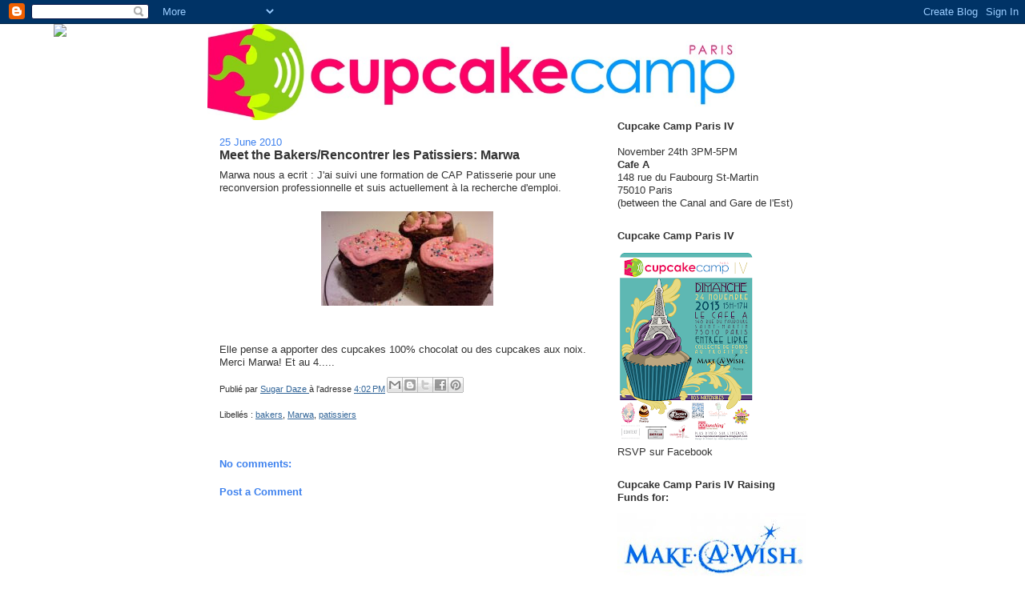

--- FILE ---
content_type: text/html; charset=UTF-8
request_url: http://cupcakecampparis.blogspot.com/2010/06/meet-bakersrencontrer-les-patissiers_9696.html
body_size: 12815
content:
<!DOCTYPE html>
<html dir='ltr'>
<head>
<link href='https://www.blogger.com/static/v1/widgets/2944754296-widget_css_bundle.css' rel='stylesheet' type='text/css'/>
<meta content='text/html; charset=UTF-8' http-equiv='Content-Type'/>
<meta content='blogger' name='generator'/>
<link href='http://cupcakecampparis.blogspot.com/favicon.ico' rel='icon' type='image/x-icon'/>
<link href='http://cupcakecampparis.blogspot.com/2010/06/meet-bakersrencontrer-les-patissiers_9696.html' rel='canonical'/>
<link rel="alternate" type="application/atom+xml" title="Cupcake Camp Paris - Atom" href="http://cupcakecampparis.blogspot.com/feeds/posts/default" />
<link rel="alternate" type="application/rss+xml" title="Cupcake Camp Paris - RSS" href="http://cupcakecampparis.blogspot.com/feeds/posts/default?alt=rss" />
<link rel="service.post" type="application/atom+xml" title="Cupcake Camp Paris - Atom" href="https://www.blogger.com/feeds/1678656169705911110/posts/default" />

<link rel="alternate" type="application/atom+xml" title="Cupcake Camp Paris - Atom" href="http://cupcakecampparis.blogspot.com/feeds/4416703548166027642/comments/default" />
<!--Can't find substitution for tag [blog.ieCssRetrofitLinks]-->
<link href='https://blogger.googleusercontent.com/img/b/R29vZ2xl/AVvXsEi02Ig2szDlwBqB_TFGPo_ujI3a_JsC9BaLa5fNWh33ijo-Z4LR6CE9mH7cpqXdrVvUuT8I414H0uaKIdAzmyOhL_0R6kyw2gStKH2hLBpGJYXWynW5OeS1NSYESgEF3zuiIeLIgdsVwsoI/s320/B5D8.jpg' rel='image_src'/>
<meta content='http://cupcakecampparis.blogspot.com/2010/06/meet-bakersrencontrer-les-patissiers_9696.html' property='og:url'/>
<meta content='Meet the Bakers/Rencontrer les Patissiers: Marwa' property='og:title'/>
<meta content='Marwa nous a ecrit : J&#39;ai suivi une formation de CAP Patisserie pour une reconversion professionnelle et suis actuellement à la recherche d&#39;...' property='og:description'/>
<meta content='https://blogger.googleusercontent.com/img/b/R29vZ2xl/AVvXsEi02Ig2szDlwBqB_TFGPo_ujI3a_JsC9BaLa5fNWh33ijo-Z4LR6CE9mH7cpqXdrVvUuT8I414H0uaKIdAzmyOhL_0R6kyw2gStKH2hLBpGJYXWynW5OeS1NSYESgEF3zuiIeLIgdsVwsoI/w1200-h630-p-k-no-nu/B5D8.jpg' property='og:image'/>
<title>Cupcake Camp Paris: Meet the Bakers/Rencontrer les Patissiers: Marwa</title>
<style id='page-skin-1' type='text/css'><!--
/*
-----------------------------------------------
Blogger Template Style
Name:     Washed Denim
Designer: Darren Delaye
URL:      www.DarrenDelaye.com
Date:     11 Jul 2006
-----------------------------------------------
*/
body {
background: #ffffff;
margin: 0;
padding: 0px;
font: x-small Verdana, Arial;
text-align: center;
color: #333333;
font-size/* */:/**/small;
font-size: /**/small;
}
a:link {
color: #336699;
}
a:visited {
color: #336699;
}
a img {
border-width: 0;
}
#outer-wrapper {
font: normal normal 100% Verdana, Arial, Sans-serif;;
}
/* Header
----------------------------------------------- */
#header-wrapper {
margin:0;
padding: 0;
background-color: #ffffff;
text-align: left;
}
#header {
width: 762px;
margin: 0 auto;
background-color: #ffffff;
color: #333333;
padding: 0;
font: normal normal 210% Verdana, Arial, Sans-serif;;
}
h1.title {
padding-top: 38px;
margin: 0 14px .1em;
line-height: 1.2em;
font-size: 100%;
}
h1.title a, h1.title a:visited {
color: #333333;
text-decoration: none;
}
#header .description {
display: block;
margin: 0 14px;
padding: 0 0 40px;
line-height: 1.4em;
font-size: 50%;
}
/* Content
----------------------------------------------- */
.clear {
clear: both;
}
#content-wrapper {
width: 760px;
margin: 0 auto;
padding: 0 0 15px;
text-align: left;
background-color: #ffffff;
border: 1px solid #ffffff;
border-top: 0;
}
#main-wrapper {
margin-left: 14px;
width: 468px;
float: left;
background-color: #ffffff;
display: inline;       /* fix for doubling margin in IE */
word-wrap: break-word; /* fix for long text breaking sidebar float in IE */
overflow: hidden;      /* fix for long non-text content breaking IE sidebar float */
}
#sidebar-wrapper {
margin-right: 14px;
width: 240px;
float: right;
background-color: #ffffff;
display: inline;       /* fix for doubling margin in IE */
word-wrap: break-word; /* fix for long text breaking sidebar float in IE */
overflow: hidden;      /* fix for long non-text content breaking IE sidebar float */
}
/* Headings
----------------------------------------------- */
h2, h3 {
margin: 0;
}
/* Posts
----------------------------------------------- */
.date-header {
margin: 1.5em 0 0;
font-weight: normal;
color: #3D81EE;
font-size: 100%;
}
.post {
margin: 0 0 1.5em;
padding-bottom: 1.5em;
}
.post-title {
margin: 0;
padding: 0;
font-size: 125%;
font-weight: bold;
line-height: 1.1em;
}
.post-title a, .post-title a:visited, .post-title strong {
text-decoration: none;
color: #333333;
font-weight: bold;
}
.post div {
margin: 0 0 .75em;
line-height: 1.3em;
}
.post-footer {
margin: -.25em 0 0;
color: #333333;
font-size: 87%;
}
.post-footer .span {
margin-right: .3em;
}
.post img, table.tr-caption-container {
padding: 4px;
border: 1px solid #ffffff;
}
.tr-caption-container img {
border: none;
padding: 0;
}
.post blockquote {
margin: 1em 20px;
}
.post blockquote p {
margin: .75em 0;
}
/* Comments
----------------------------------------------- */
#comments h4 {
margin: 1em 0;
color: #3D81EE;
}
#comments h4 strong {
font-size: 110%;
}
#comments-block {
margin: 1em 0 1.5em;
line-height: 1.3em;
}
#comments-block dt {
margin: .5em 0;
}
#comments-block dd {
margin: .25em 0 0;
}
#comments-block dd.comment-footer {
margin: -.25em 0 2em;
line-height: 1.4em;
font-size: 78%;
}
#comments-block dd p {
margin: 0 0 .75em;
}
.deleted-comment {
font-style:italic;
color:gray;
}
.feed-links {
clear: both;
line-height: 2.5em;
}
#blog-pager-newer-link {
float: left;
}
#blog-pager-older-link {
float: right;
}
#blog-pager {
text-align: center;
}
/* Sidebar Content
----------------------------------------------- */
.sidebar h2 {
margin: 1.6em 0 .5em;
padding: 4px 5px;
background-color: #ffffff;
font-size: 100%;
color: #333333;
}
.sidebar ul {
margin: 0;
padding: 0;
list-style: none;
}
.sidebar li {
margin: 0;
padding-top: 0;
padding-right: 0;
padding-bottom: .5em;
padding-left: 15px;
text-indent: -15px;
line-height: 1.5em;
}
.sidebar {
color: #333333;
line-height:1.3em;
}
.sidebar .widget {
margin-bottom: 1em;
}
.sidebar .widget-content {
margin: 0 5px;
}
/* Profile
----------------------------------------------- */
.profile-img {
float: left;
margin-top: 0;
margin-right: 5px;
margin-bottom: 5px;
margin-left: 0;
padding: 4px;
border: 1px solid #ffffff;
}
.profile-data {
margin:0;
text-transform:uppercase;
letter-spacing:.1em;
font-weight: bold;
line-height: 1.6em;
font-size: 78%;
}
.profile-datablock {
margin:.5em 0 .5em;
}
.profile-textblock {
margin: 0.5em 0;
line-height: 1.6em;
}
/* Footer
----------------------------------------------- */
#footer {
clear: both;
text-align: center;
color: #333333;
}
#footer .widget {
margin:.5em;
padding-top: 20px;
font-size: 85%;
line-height: 1.5em;
text-align: left;
}

--></style>
<link href='https://www.blogger.com/dyn-css/authorization.css?targetBlogID=1678656169705911110&amp;zx=1cb012a4-b7da-46b4-99e2-94c67148df1c' media='none' onload='if(media!=&#39;all&#39;)media=&#39;all&#39;' rel='stylesheet'/><noscript><link href='https://www.blogger.com/dyn-css/authorization.css?targetBlogID=1678656169705911110&amp;zx=1cb012a4-b7da-46b4-99e2-94c67148df1c' rel='stylesheet'/></noscript>
<meta name='google-adsense-platform-account' content='ca-host-pub-1556223355139109'/>
<meta name='google-adsense-platform-domain' content='blogspot.com'/>

</head>
<body>
<div class='navbar section' id='navbar'><div class='widget Navbar' data-version='1' id='Navbar1'><script type="text/javascript">
    function setAttributeOnload(object, attribute, val) {
      if(window.addEventListener) {
        window.addEventListener('load',
          function(){ object[attribute] = val; }, false);
      } else {
        window.attachEvent('onload', function(){ object[attribute] = val; });
      }
    }
  </script>
<div id="navbar-iframe-container"></div>
<script type="text/javascript" src="https://apis.google.com/js/platform.js"></script>
<script type="text/javascript">
      gapi.load("gapi.iframes:gapi.iframes.style.bubble", function() {
        if (gapi.iframes && gapi.iframes.getContext) {
          gapi.iframes.getContext().openChild({
              url: 'https://www.blogger.com/navbar/1678656169705911110?po\x3d4416703548166027642\x26origin\x3dhttp://cupcakecampparis.blogspot.com',
              where: document.getElementById("navbar-iframe-container"),
              id: "navbar-iframe"
          });
        }
      });
    </script><script type="text/javascript">
(function() {
var script = document.createElement('script');
script.type = 'text/javascript';
script.src = '//pagead2.googlesyndication.com/pagead/js/google_top_exp.js';
var head = document.getElementsByTagName('head')[0];
if (head) {
head.appendChild(script);
}})();
</script>
</div></div>
<div id='outer-wrapper'><div id='wrap2'>
<!-- skip links for text browsers -->
<span id='skiplinks' style='display:none;'>
<a href='#main'>skip to main </a> |
      <a href='#sidebar'>skip to sidebar</a>
</span>
<div id='header-wrapper'>
<div class='header section' id='header'><div class='widget Header' data-version='1' id='Header1'>
<div id='header-inner'>
<a href='http://cupcakecampparis.blogspot.com/' style='display: block'>
<img alt='Cupcake Camp Paris' height='120px; ' id='Header1_headerimg' src='https://blogger.googleusercontent.com/img/b/R29vZ2xl/AVvXsEgHe_FipbW9fehrZemDeUXzB3Wpyv7oQBILfFX0Dx-rflr2s1G8G1pLnNpe0ztEZkPC4RPn9PEGOt0AM_APKMh7E4ip5wV6EdEcRb8bsC92bpsdRswatyiCCqDO4dpooDppVFdnhsVXmwoG/s1600-r/cupcakecampPARIS_PINK1024x186.jpg' style='display: block' width='660px; '/>
</a>
</div>
</div></div>
</div>
<div id='content-wrapper'>
<div id='crosscol-wrapper' style='text-align:center'>
<div class='crosscol no-items section' id='crosscol'></div>
</div>
<div id='main-wrapper'>
<div class='main section' id='main'><div class='widget Blog' data-version='1' id='Blog1'>
<div class='blog-posts hfeed'>

          <div class="date-outer">
        
<h2 class='date-header'><span>25 June 2010</span></h2>

          <div class="date-posts">
        
<div class='post-outer'>
<div class='post hentry uncustomized-post-template' itemprop='blogPost' itemscope='itemscope' itemtype='http://schema.org/BlogPosting'>
<meta content='https://blogger.googleusercontent.com/img/b/R29vZ2xl/AVvXsEi02Ig2szDlwBqB_TFGPo_ujI3a_JsC9BaLa5fNWh33ijo-Z4LR6CE9mH7cpqXdrVvUuT8I414H0uaKIdAzmyOhL_0R6kyw2gStKH2hLBpGJYXWynW5OeS1NSYESgEF3zuiIeLIgdsVwsoI/s320/B5D8.jpg' itemprop='image_url'/>
<meta content='1678656169705911110' itemprop='blogId'/>
<meta content='4416703548166027642' itemprop='postId'/>
<a name='4416703548166027642'></a>
<h3 class='post-title entry-title' itemprop='name'>
Meet the Bakers/Rencontrer les Patissiers: Marwa
</h3>
<div class='post-header'>
<div class='post-header-line-1'></div>
</div>
<div class='post-body entry-content' id='post-body-4416703548166027642' itemprop='description articleBody'>
Marwa nous a ecrit : J'ai suivi une formation de CAP Patisserie pour une reconversion professionnelle et suis actuellement à la recherche d'emploi.<br /><br /><a href="https://blogger.googleusercontent.com/img/b/R29vZ2xl/AVvXsEi02Ig2szDlwBqB_TFGPo_ujI3a_JsC9BaLa5fNWh33ijo-Z4LR6CE9mH7cpqXdrVvUuT8I414H0uaKIdAzmyOhL_0R6kyw2gStKH2hLBpGJYXWynW5OeS1NSYESgEF3zuiIeLIgdsVwsoI/s1600/B5D8.jpg" onblur="try {parent.deselectBloggerImageGracefully();} catch(e) {}"><img alt="" border="0" id="BLOGGER_PHOTO_ID_5486711827840272882" src="https://blogger.googleusercontent.com/img/b/R29vZ2xl/AVvXsEi02Ig2szDlwBqB_TFGPo_ujI3a_JsC9BaLa5fNWh33ijo-Z4LR6CE9mH7cpqXdrVvUuT8I414H0uaKIdAzmyOhL_0R6kyw2gStKH2hLBpGJYXWynW5OeS1NSYESgEF3zuiIeLIgdsVwsoI/s320/B5D8.jpg" style="display:block; margin:0px auto 10px; text-align:center;cursor:pointer; cursor:hand;width: 215px; height: 118px;" /></a><br /><br />Elle pense a apporter des cupcakes 100% chocolat ou des cupcakes aux noix.  Merci Marwa!  Et au 4.....
<div style='clear: both;'></div>
</div>
<div class='post-footer'>
<div class='post-footer-line post-footer-line-1'>
<span class='post-author vcard'>
Publié par
<span class='fn' itemprop='author' itemscope='itemscope' itemtype='http://schema.org/Person'>
<meta content='https://www.blogger.com/profile/13208932511688616864' itemprop='url'/>
<a class='g-profile' href='https://www.blogger.com/profile/13208932511688616864' rel='author' title='author profile'>
<span itemprop='name'>Sugar Daze</span>
</a>
</span>
</span>
<span class='post-timestamp'>
à l'adresse
<meta content='http://cupcakecampparis.blogspot.com/2010/06/meet-bakersrencontrer-les-patissiers_9696.html' itemprop='url'/>
<a class='timestamp-link' href='http://cupcakecampparis.blogspot.com/2010/06/meet-bakersrencontrer-les-patissiers_9696.html' rel='bookmark' title='permanent link'><abbr class='published' itemprop='datePublished' title='2010-06-25T16:02:00+02:00'>4:02&#8239;PM</abbr></a>
</span>
<span class='post-comment-link'>
</span>
<span class='post-icons'>
<span class='item-control blog-admin pid-775468745'>
<a href='https://www.blogger.com/post-edit.g?blogID=1678656169705911110&postID=4416703548166027642&from=pencil' title='Edit Post'>
<img alt='' class='icon-action' height='18' src='https://resources.blogblog.com/img/icon18_edit_allbkg.gif' width='18'/>
</a>
</span>
</span>
<div class='post-share-buttons goog-inline-block'>
<a class='goog-inline-block share-button sb-email' href='https://www.blogger.com/share-post.g?blogID=1678656169705911110&postID=4416703548166027642&target=email' target='_blank' title='Email This'><span class='share-button-link-text'>Email This</span></a><a class='goog-inline-block share-button sb-blog' href='https://www.blogger.com/share-post.g?blogID=1678656169705911110&postID=4416703548166027642&target=blog' onclick='window.open(this.href, "_blank", "height=270,width=475"); return false;' target='_blank' title='BlogThis!'><span class='share-button-link-text'>BlogThis!</span></a><a class='goog-inline-block share-button sb-twitter' href='https://www.blogger.com/share-post.g?blogID=1678656169705911110&postID=4416703548166027642&target=twitter' target='_blank' title='Share to X'><span class='share-button-link-text'>Share to X</span></a><a class='goog-inline-block share-button sb-facebook' href='https://www.blogger.com/share-post.g?blogID=1678656169705911110&postID=4416703548166027642&target=facebook' onclick='window.open(this.href, "_blank", "height=430,width=640"); return false;' target='_blank' title='Share to Facebook'><span class='share-button-link-text'>Share to Facebook</span></a><a class='goog-inline-block share-button sb-pinterest' href='https://www.blogger.com/share-post.g?blogID=1678656169705911110&postID=4416703548166027642&target=pinterest' target='_blank' title='Share to Pinterest'><span class='share-button-link-text'>Share to Pinterest</span></a>
</div>
</div>
<div class='post-footer-line post-footer-line-2'>
<span class='post-labels'>
Libellés :
<a href='http://cupcakecampparis.blogspot.com/search/label/bakers' rel='tag'>bakers</a>,
<a href='http://cupcakecampparis.blogspot.com/search/label/Marwa' rel='tag'>Marwa</a>,
<a href='http://cupcakecampparis.blogspot.com/search/label/patissiers' rel='tag'>patissiers</a>
</span>
</div>
<div class='post-footer-line post-footer-line-3'>
<span class='post-location'>
</span>
</div>
</div>
</div>
<div class='comments' id='comments'>
<a name='comments'></a>
<h4>No comments:</h4>
<div id='Blog1_comments-block-wrapper'>
<dl class='avatar-comment-indent' id='comments-block'>
</dl>
</div>
<p class='comment-footer'>
<div class='comment-form'>
<a name='comment-form'></a>
<h4 id='comment-post-message'>Post a Comment</h4>
<p>
</p>
<a href='https://www.blogger.com/comment/frame/1678656169705911110?po=4416703548166027642&hl=en&saa=85391&origin=http://cupcakecampparis.blogspot.com' id='comment-editor-src'></a>
<iframe allowtransparency='true' class='blogger-iframe-colorize blogger-comment-from-post' frameborder='0' height='410px' id='comment-editor' name='comment-editor' src='' width='100%'></iframe>
<script src='https://www.blogger.com/static/v1/jsbin/2830521187-comment_from_post_iframe.js' type='text/javascript'></script>
<script type='text/javascript'>
      BLOG_CMT_createIframe('https://www.blogger.com/rpc_relay.html');
    </script>
</div>
</p>
</div>
</div>

        </div></div>
      
</div>
<div class='blog-pager' id='blog-pager'>
<span id='blog-pager-newer-link'>
<a class='blog-pager-newer-link' href='http://cupcakecampparis.blogspot.com/2010/06/meet-bakersrencontrer-les-patissiers_9348.html' id='Blog1_blog-pager-newer-link' title='Newer Post'>Newer Post</a>
</span>
<span id='blog-pager-older-link'>
<a class='blog-pager-older-link' href='http://cupcakecampparis.blogspot.com/2010/06/meet-bakersrencontrer-les-patissiers_254.html' id='Blog1_blog-pager-older-link' title='Older Post'>Older Post</a>
</span>
<a class='home-link' href='http://cupcakecampparis.blogspot.com/'>Home</a>
</div>
<div class='clear'></div>
<div class='post-feeds'>
<div class='feed-links'>
Subscribe to:
<a class='feed-link' href='http://cupcakecampparis.blogspot.com/feeds/4416703548166027642/comments/default' target='_blank' type='application/atom+xml'>Post Comments (Atom)</a>
</div>
</div>
</div></div>
</div>
<div id='sidebar-wrapper'>
<div class='sidebar section' id='sidebar'><div class='widget Text' data-version='1' id='Text4'>
<div class='widget-content'>
<span style="font-weight: bold;">Cupcake Camp Paris IV</span><div style="font-weight: normal;"><span style="font-weight: bold;"><br /></span><div>November 24th 3PM-5PM</div></div><div><b>Cafe A</b></div><div style="font-weight: normal;">148 rue du Faubourg St-Martin</div><div style="font-weight: normal;">75010 Paris</div><div style="font-weight: normal;">(between the Canal and Gare de l'Est)</div>
</div>
<div class='clear'></div>
</div><div class='widget Image' data-version='1' id='Image4'>
<h2>Cupcake Camp Paris IV</h2>
<div class='widget-content'>
<a href='https://www.facebook.com/events/440565569396992/'>
<img alt='Cupcake Camp Paris IV' height='240' id='Image4_img' src='https://blogger.googleusercontent.com/img/b/R29vZ2xl/AVvXsEgPw47_ggngrfoiq80T2Wl5tSnDfllFna3uD05qqwYCiNy9t8NEGZMgQfYnU9zzlo4lwjFDkeyTRcYxftnptUqES1A5LvtsvSHY1n0RvMJfhRU8rxa8YStIJUDSxlXBXhNDl_GFFuwZgBk8/s240/CC4_300.png' width='171'/>
</a>
<br/>
<span class='caption'>RSVP sur Facebook</span>
</div>
<div class='clear'></div>
</div><div class='widget Image' data-version='1' id='Image3'>
<h2>Cupcake Camp Paris IV Raising Funds for:</h2>
<div class='widget-content'>
<a href='http://www.makeawishfrance.org/'>
<img alt='Cupcake Camp Paris IV Raising Funds for:' height='108' id='Image3_img' src='https://blogger.googleusercontent.com/img/b/R29vZ2xl/AVvXsEjyKUawm2RqYFvHVGGyxzW0dQsHpn7q82MLqkCmkIp_SP7zn4w_GgB1-EeMPl0S7Rm6-mRXPfpdnnzadeBumUc38mT7wrCGPEAirvWj19bQkJ_2iAMtgJst9L3cJi105pJkMtVz_5hmGe_o/s240/arton760-20e71.jpg' width='240'/>
</a>
<br/>
</div>
<div class='clear'></div>
</div><div class='widget Text' data-version='1' id='Text1'>
<h2 class='title'>What is Cupcake Camp?</h2>
<div class='widget-content'>
<span class="Apple-style-span"   style=" color: rgb(68, 68, 68);  line-height: 19px; font-family:'Segoe UI', 'Lucida Grande', Arial;font-size:13px;">Cupcake Camp is an ad-hoc gathering born from the desire for people to share and eat cupcakes in an open environment.</span><div><span class="Apple-style-span"   style=" color: rgb(68, 68, 68);  line-height: 19px; font-family:'Segoe UI', 'Lucida Grande', Arial;font-size:13px;"><br /></span></div><div><span class="Apple-style-span"   style=" color: rgb(68, 68, 68);  line-height: 19px; font-family:'Segoe UI', 'Lucida Grande', Arial;font-size:13px;"><i>Le principe de Cupcake Camp est de rassmbler des gens partageant une meme passion pour les cupcakes dans un environnement convivial et festif.</i></span></div>
</div>
<div class='clear'></div>
</div><div class='widget Text' data-version='1' id='Text3'>
<div class='widget-content'>
<b>Infos: cupcakecampparis@yahoo.com</b>
</div>
<div class='clear'></div>
</div><div class='widget PageList' data-version='1' id='PageList1'>
<h2>Pages</h2>
<div class='widget-content'>
<ul>
<li>
<a href='http://cupcakecampparis.blogspot.com/'>Home</a>
</li>
<li>
<a href='http://cupcakecampparis.blogspot.com/p/sponsorspartenaires.html'>Sponsors/Partenaires</a>
</li>
<li>
<a href='http://cupcakecampparis.blogspot.com/p/faqs.html'>FAQs</a>
</li>
<li>
<a href='http://cupcakecampparis.blogspot.com/p/presspresse.html'>Press/Presse</a>
</li>
<li>
<a href='http://cupcakecampparis.blogspot.com/p/baker-registrationformulaire-de.html'>Baker Registration/Enregistrement de Patissiers</a>
</li>
</ul>
<div class='clear'></div>
</div>
</div><div class='widget Image' data-version='1' id='Image12'>
<h2>Cafe A</h2>
<div class='widget-content'>
<a href='https://www.facebook.com/cafea10'>
<img alt='Cafe A' height='240' id='Image12_img' src='https://blogger.googleusercontent.com/img/b/R29vZ2xl/AVvXsEhf3Jk_xVQlGUAEKoMMa4Eepk0mwoXYQt6Y_e1ZjwmLT4YdtK-Fd-EbbbNOpUnMwUCRQz3PNp5KGb73Cly1VPRyAOTUe5Fks0Z-akTy42LPA_GlGBLwrhTjrIfZH03SHP9HrcXr3zl93BiB/s240/cafe.png' width='240'/>
</a>
<br/>
</div>
<div class='clear'></div>
</div><div class='widget Image' data-version='1' id='Image8'>
<h2>Aokily</h2>
<div class='widget-content'>
<a href='http://www.aokilycakescupcakes.com/'>
<img alt='Aokily' height='240' id='Image8_img' src='https://blogger.googleusercontent.com/img/b/R29vZ2xl/AVvXsEgHhpJMbs1OWhjXAAu-jVVvcIBr-7TP7uockwdCHXzwxY90tv3S7hrU8zv1n06BYK1uOZUrjhA-mpKtw7c3OWFktTW6Kw8BbSlq4T_SlS52OI6845BiA5scXCL3z0p45Tj0AjmoxoDX9bO0/s240/aokily.logo.jpg' width='166'/>
</a>
<br/>
</div>
<div class='clear'></div>
</div><div class='widget Image' data-version='1' id='Image2'>
<h2>Bertie's</h2>
<div class='widget-content'>
<a href='http://www.bertiescupcakery.com/'>
<img alt='Bertie&#39;s' height='95' id='Image2_img' src='https://blogger.googleusercontent.com/img/b/R29vZ2xl/AVvXsEiYQQOJEqLa6ZQrvQg8dnpUcSbHRRJxONp3rPIZlrrlTCGvmifqjDHPC4Qi85IRWSIq9F3cICR84ikbnmH6HlWh-UAX46UCoUSf_mixm6JFWS8opD-ByuKA-oXuLriIeTB2usI-CXuWxii_/s240/berties.cupcakery.logo.png' width='160'/>
</a>
<br/>
</div>
<div class='clear'></div>
</div><div class='widget Image' data-version='1' id='Image10'>
<h2>COlunching</h2>
<div class='widget-content'>
<a href='http://www.colunching.fr/'>
<img alt='COlunching' height='47' id='Image10_img' src='https://blogger.googleusercontent.com/img/b/R29vZ2xl/AVvXsEgBRWklfULDtnQgiLLhRLKOcOhBsRLuwuyLq8NnS1DAuUapcDcf4ZWC213EqBSrh1ekf9nY3yjNQBrbrF1YWGVyy3cM4f6HD79neE5ESD7CrGTF6Dr68MVoVEv2P_mdzHLlTABzhlHast1M/s240/Colunching.logo.jpg' width='160'/>
</a>
<br/>
</div>
<div class='clear'></div>
</div><div class='widget Image' data-version='1' id='Image9'>
<h2>Context Travel</h2>
<div class='widget-content'>
<a href='http://www.contexttravel.com/city/paris'>
<img alt='Context Travel' height='105' id='Image9_img' src='https://blogger.googleusercontent.com/img/b/R29vZ2xl/AVvXsEgTgAILUZ9pZOIF_1TXVJ6-fElcvP645pUtj4XudKKqWiY7HQMPSIB_aL4FKDR9a-8huNThN2Ymj8BYhW1k7__i4F9AM9lKmrn5aXCAVlDZXZSn_rsb0sMQUCWfIcHCIovPA2RDdHc58Kgi/s240/context.jpg' width='200'/>
</a>
<br/>
</div>
<div class='clear'></div>
</div><div class='widget Image' data-version='1' id='Image11'>
<h2>FUSAC</h2>
<div class='widget-content'>
<a href='http://www.fusac.fr/'>
<img alt='FUSAC' height='58' id='Image11_img' src='https://blogger.googleusercontent.com/img/b/R29vZ2xl/AVvXsEhXBqoQje1shVOtVrDgIv-FAsvqoSmN8SAoluXIN8f3x1lQJVPt2glFCoEmwcENwyCDNEomXHhrN7Kbuc7a2YXOaTyozjUXIXgHwP11C-Nv3_xvzPrxO1ohfAgm7Q5KOheDzos0q5We598n/s240/fusac.logo.jpg' width='240'/>
</a>
<br/>
</div>
<div class='clear'></div>
</div><div class='widget Image' data-version='1' id='Image7'>
<h2>My American Market</h2>
<div class='widget-content'>
<a href='http://www.google.com/aclk?sa=l&ai=C9CQVMgtTUp6lDqaX0wWH8YCwD-iOoqICwJvO8FalspDEUAgAEAFQ2NaojgRg-_n8gogKoAGQv4fvA8gBAakCfRDmU9fDtj6qBCdP0Nn6kO50OvH2tpdKT6PpNBWar7INXEkmpQTavnLnIraWFonMj8KAB9jA-BCQBwI&sig=AOD64_2gM6QsCX1v9hCk1Yto1YgQLW9HEA&rct=j&q=my+american+market&ved=0CC8Q0Qw&adurl=http://www.myamericanmarket.com/fr'>
<img alt='My American Market' height='146' id='Image7_img' src='https://blogger.googleusercontent.com/img/b/R29vZ2xl/AVvXsEgAm16BnAOlJCBw073uP7VauKrV42C-WXrsR9hikqCBQeVWIXp-GpF2jEMukwiKk78MdRVVyZOejZ1XkOYQbq8eJGAZOnznU6-mDKxXzPx8PhB-9VcYebFmHs4lV1f0jLVSGR23Zcax67Ew/s240/my.american.market.logo.2.png' width='240'/>
</a>
<br/>
</div>
<div class='clear'></div>
</div><div class='widget Image' data-version='1' id='Image6'>
<h2>Paris Pastry</h2>
<div class='widget-content'>
<a href='http://www.davidlebovitz.com/2011/11/paris-pastry-app/'>
<img alt='Paris Pastry' height='84' id='Image6_img' src='https://blogger.googleusercontent.com/img/b/R29vZ2xl/AVvXsEjEh_VjLzQ8qUTjVNmg-lP7ws6MOXk4wytHcqFyki6Mt2XXIzwD5RH8375fUa2D9dmwCbG77aDajjl8vRw542sxCpo_Qe-9SF11C2mLR0HPc9Qv5zcj5xC96MQ0iGq1N_uT94-G4I4-dW7t/s240/Paris-Pastry-Logo.jpg' width='160'/>
</a>
<br/>
</div>
<div class='clear'></div>
</div><div class='widget Image' data-version='1' id='Image1'>
<h2>Sweetly Cakes</h2>
<div class='widget-content'>
<a href='http://www.sweetlycakes.com/prestashop/fr/'>
<img alt='Sweetly Cakes' height='135' id='Image1_img' src='https://blogger.googleusercontent.com/img/b/R29vZ2xl/AVvXsEhNnVNhUTpUKpkDrG_UeM7KTFW2M6AVwmMCWZD926s9yKGnGQps9YSWH8WU3zYRXJcGQ4aJi7P39Cw1fsvFevhKe683Geb64tRLF55E8wzMZcDAIUlncAUprf6edTMeA72xFZhs8_LZfx0Y/s1600/sweetly.cakes.logo.jpg' width='160'/>
</a>
<br/>
</div>
<div class='clear'></div>
</div><div class='widget Image' data-version='1' id='Image5'>
<h2>Sugar Daze</h2>
<div class='widget-content'>
<a href='http://www.sugardazecupcakes.com/fr/index.php'>
<img alt='Sugar Daze' height='160' id='Image5_img' src='https://blogger.googleusercontent.com/img/b/R29vZ2xl/AVvXsEgTiIt4T3OybX5DO3BoikXhwJtgSaHP4au-6AMnp2km9WuH3VgQtpUvtKrvKsNe9wWiHwWqS9EekF6jOQBgLZkNAGowII9mB5I1DIXHOXPegYYUH_9XBx0qBUqUrCVZCfgWhcwAJLjhYV6x/s240/FINAL+LOGO+COMPRESSED+WEB.jpg' width='160'/>
</a>
<br/>
</div>
<div class='clear'></div>
</div><div class='widget BlogArchive' data-version='1' id='BlogArchive1'>
<h2>Blog Archive</h2>
<div class='widget-content'>
<div id='ArchiveList'>
<div id='BlogArchive1_ArchiveList'>
<ul class='hierarchy'>
<li class='archivedate collapsed'>
<a class='toggle' href='javascript:void(0)'>
<span class='zippy'>

        &#9658;&#160;
      
</span>
</a>
<a class='post-count-link' href='http://cupcakecampparis.blogspot.com/2013/'>
2013
</a>
<span class='post-count' dir='ltr'>(9)</span>
<ul class='hierarchy'>
<li class='archivedate collapsed'>
<a class='toggle' href='javascript:void(0)'>
<span class='zippy'>

        &#9658;&#160;
      
</span>
</a>
<a class='post-count-link' href='http://cupcakecampparis.blogspot.com/2013/12/'>
December
</a>
<span class='post-count' dir='ltr'>(1)</span>
</li>
</ul>
<ul class='hierarchy'>
<li class='archivedate collapsed'>
<a class='toggle' href='javascript:void(0)'>
<span class='zippy'>

        &#9658;&#160;
      
</span>
</a>
<a class='post-count-link' href='http://cupcakecampparis.blogspot.com/2013/11/'>
November
</a>
<span class='post-count' dir='ltr'>(2)</span>
</li>
</ul>
<ul class='hierarchy'>
<li class='archivedate collapsed'>
<a class='toggle' href='javascript:void(0)'>
<span class='zippy'>

        &#9658;&#160;
      
</span>
</a>
<a class='post-count-link' href='http://cupcakecampparis.blogspot.com/2013/10/'>
October
</a>
<span class='post-count' dir='ltr'>(4)</span>
</li>
</ul>
<ul class='hierarchy'>
<li class='archivedate collapsed'>
<a class='toggle' href='javascript:void(0)'>
<span class='zippy'>

        &#9658;&#160;
      
</span>
</a>
<a class='post-count-link' href='http://cupcakecampparis.blogspot.com/2013/08/'>
August
</a>
<span class='post-count' dir='ltr'>(1)</span>
</li>
</ul>
<ul class='hierarchy'>
<li class='archivedate collapsed'>
<a class='toggle' href='javascript:void(0)'>
<span class='zippy'>

        &#9658;&#160;
      
</span>
</a>
<a class='post-count-link' href='http://cupcakecampparis.blogspot.com/2013/07/'>
July
</a>
<span class='post-count' dir='ltr'>(1)</span>
</li>
</ul>
</li>
</ul>
<ul class='hierarchy'>
<li class='archivedate collapsed'>
<a class='toggle' href='javascript:void(0)'>
<span class='zippy'>

        &#9658;&#160;
      
</span>
</a>
<a class='post-count-link' href='http://cupcakecampparis.blogspot.com/2012/'>
2012
</a>
<span class='post-count' dir='ltr'>(12)</span>
<ul class='hierarchy'>
<li class='archivedate collapsed'>
<a class='toggle' href='javascript:void(0)'>
<span class='zippy'>

        &#9658;&#160;
      
</span>
</a>
<a class='post-count-link' href='http://cupcakecampparis.blogspot.com/2012/10/'>
October
</a>
<span class='post-count' dir='ltr'>(4)</span>
</li>
</ul>
<ul class='hierarchy'>
<li class='archivedate collapsed'>
<a class='toggle' href='javascript:void(0)'>
<span class='zippy'>

        &#9658;&#160;
      
</span>
</a>
<a class='post-count-link' href='http://cupcakecampparis.blogspot.com/2012/09/'>
September
</a>
<span class='post-count' dir='ltr'>(6)</span>
</li>
</ul>
<ul class='hierarchy'>
<li class='archivedate collapsed'>
<a class='toggle' href='javascript:void(0)'>
<span class='zippy'>

        &#9658;&#160;
      
</span>
</a>
<a class='post-count-link' href='http://cupcakecampparis.blogspot.com/2012/08/'>
August
</a>
<span class='post-count' dir='ltr'>(2)</span>
</li>
</ul>
</li>
</ul>
<ul class='hierarchy'>
<li class='archivedate collapsed'>
<a class='toggle' href='javascript:void(0)'>
<span class='zippy'>

        &#9658;&#160;
      
</span>
</a>
<a class='post-count-link' href='http://cupcakecampparis.blogspot.com/2011/'>
2011
</a>
<span class='post-count' dir='ltr'>(13)</span>
<ul class='hierarchy'>
<li class='archivedate collapsed'>
<a class='toggle' href='javascript:void(0)'>
<span class='zippy'>

        &#9658;&#160;
      
</span>
</a>
<a class='post-count-link' href='http://cupcakecampparis.blogspot.com/2011/10/'>
October
</a>
<span class='post-count' dir='ltr'>(3)</span>
</li>
</ul>
<ul class='hierarchy'>
<li class='archivedate collapsed'>
<a class='toggle' href='javascript:void(0)'>
<span class='zippy'>

        &#9658;&#160;
      
</span>
</a>
<a class='post-count-link' href='http://cupcakecampparis.blogspot.com/2011/09/'>
September
</a>
<span class='post-count' dir='ltr'>(4)</span>
</li>
</ul>
<ul class='hierarchy'>
<li class='archivedate collapsed'>
<a class='toggle' href='javascript:void(0)'>
<span class='zippy'>

        &#9658;&#160;
      
</span>
</a>
<a class='post-count-link' href='http://cupcakecampparis.blogspot.com/2011/08/'>
August
</a>
<span class='post-count' dir='ltr'>(1)</span>
</li>
</ul>
<ul class='hierarchy'>
<li class='archivedate collapsed'>
<a class='toggle' href='javascript:void(0)'>
<span class='zippy'>

        &#9658;&#160;
      
</span>
</a>
<a class='post-count-link' href='http://cupcakecampparis.blogspot.com/2011/07/'>
July
</a>
<span class='post-count' dir='ltr'>(3)</span>
</li>
</ul>
<ul class='hierarchy'>
<li class='archivedate collapsed'>
<a class='toggle' href='javascript:void(0)'>
<span class='zippy'>

        &#9658;&#160;
      
</span>
</a>
<a class='post-count-link' href='http://cupcakecampparis.blogspot.com/2011/05/'>
May
</a>
<span class='post-count' dir='ltr'>(1)</span>
</li>
</ul>
<ul class='hierarchy'>
<li class='archivedate collapsed'>
<a class='toggle' href='javascript:void(0)'>
<span class='zippy'>

        &#9658;&#160;
      
</span>
</a>
<a class='post-count-link' href='http://cupcakecampparis.blogspot.com/2011/03/'>
March
</a>
<span class='post-count' dir='ltr'>(1)</span>
</li>
</ul>
</li>
</ul>
<ul class='hierarchy'>
<li class='archivedate expanded'>
<a class='toggle' href='javascript:void(0)'>
<span class='zippy toggle-open'>

        &#9660;&#160;
      
</span>
</a>
<a class='post-count-link' href='http://cupcakecampparis.blogspot.com/2010/'>
2010
</a>
<span class='post-count' dir='ltr'>(57)</span>
<ul class='hierarchy'>
<li class='archivedate collapsed'>
<a class='toggle' href='javascript:void(0)'>
<span class='zippy'>

        &#9658;&#160;
      
</span>
</a>
<a class='post-count-link' href='http://cupcakecampparis.blogspot.com/2010/09/'>
September
</a>
<span class='post-count' dir='ltr'>(1)</span>
</li>
</ul>
<ul class='hierarchy'>
<li class='archivedate collapsed'>
<a class='toggle' href='javascript:void(0)'>
<span class='zippy'>

        &#9658;&#160;
      
</span>
</a>
<a class='post-count-link' href='http://cupcakecampparis.blogspot.com/2010/07/'>
July
</a>
<span class='post-count' dir='ltr'>(6)</span>
</li>
</ul>
<ul class='hierarchy'>
<li class='archivedate expanded'>
<a class='toggle' href='javascript:void(0)'>
<span class='zippy toggle-open'>

        &#9660;&#160;
      
</span>
</a>
<a class='post-count-link' href='http://cupcakecampparis.blogspot.com/2010/06/'>
June
</a>
<span class='post-count' dir='ltr'>(38)</span>
<ul class='posts'>
<li><a href='http://cupcakecampparis.blogspot.com/2010/06/meet-bakersrencontrer-les-patissiers_30.html'>Meet the Bakers/Rencontrer les Patissiers: Mary</a></li>
<li><a href='http://cupcakecampparis.blogspot.com/2010/06/meet-bakersrencontrer-les-patissiers_6942.html'>Meet the Bakers/Rencontrer les Patissiers: Cali Girl</a></li>
<li><a href='http://cupcakecampparis.blogspot.com/2010/06/our-sponsorsnos-partenaires-parisian.html'>Our Sponsors/Nos Partenaires: parisian events</a></li>
<li><a href='http://cupcakecampparis.blogspot.com/2010/06/hungry-for-cupcakesenvie-de-cupcakes.html'>Hungry for Cupcakes?/Envie de Cupcakes?</a></li>
<li><a href='http://cupcakecampparis.blogspot.com/2010/06/meet-bakersrencontrer-les-patissiers-i.html'>Meet the Bakers/Rencontrer les Patissiers: I Love ...</a></li>
<li><a href='http://cupcakecampparis.blogspot.com/2010/06/meet-bakersrencontrer-les-patissiers_29.html'>Meet the Bakers/Rencontrer les Patissiers: iPhood.fr</a></li>
<li><a href='http://cupcakecampparis.blogspot.com/2010/06/je-suis-claudia.html'>Je suis Claudia. Décoratrice dans l&#8217;âme.... gourma...</a></li>
<li><a href='http://cupcakecampparis.blogspot.com/2010/06/meet-bakersrencontrer-les-patissiers_6640.html'>Meet the Bakers/Rencontrer les Patissiers: Mon Ami...</a></li>
<li><a href='http://cupcakecampparis.blogspot.com/2010/06/meet-bakersrencontrer-les-patissiers_9575.html'>Meet the Bakers/Rencontrer les Patissiers: Joséphine</a></li>
<li><a href='http://cupcakecampparis.blogspot.com/2010/06/meet-bakersrencontrer-les-patissiers_6112.html'>Meet the Bakers/Rencontrer les Patissiers: Laila</a></li>
<li><a href='http://cupcakecampparis.blogspot.com/2010/06/meet-bakersrencontrer-les-patissiers_28.html'>Meet the Bakers/Rencontrer les Patissiers: Severine</a></li>
<li><a href='http://cupcakecampparis.blogspot.com/2010/06/meet-bakersrencontrer-les-patissiers_4589.html'>Meet the Bakers/Rencontrer les Patissiers: Sabrina...</a></li>
<li><a href='http://cupcakecampparis.blogspot.com/2010/06/meet-bakersrencontrer-les-patissiers_27.html'>Meet the Bakers/Rencontrer les Patissiers: Fabienne</a></li>
<li><a href='http://cupcakecampparis.blogspot.com/2010/06/meet-bakersrencontrer-les-patissiers-la_27.html'>Meet the Bakers/Rencontrer les Patissiers: La Peti...</a></li>
<li><a href='http://cupcakecampparis.blogspot.com/2010/06/baker-registration-now.html'>Baker Registration Now Closed/Enregistrement pour ...</a></li>
<li><a href='http://cupcakecampparis.blogspot.com/2010/06/meet-bakersrencontrer-les-patissiers_351.html'>Meet the Bakers/Rencontrer les Patissiers: Wheels ...</a></li>
<li><a href='http://cupcakecampparis.blogspot.com/2010/06/meet-bakersrencontrer-les-patissiers-me.html'>Meet the Bakers/Rencontrer les Patissiers: Me and ...</a></li>
<li><a href='http://cupcakecampparis.blogspot.com/2010/06/meet-bakersrencontrer-les-patissiers_7060.html'>Meet the Bakers/Rencontrer les Patissiers: Sylvie</a></li>
<li><a href='http://cupcakecampparis.blogspot.com/2010/06/meet-bakersrencontrer-les-patissiers_26.html'>Meet the Bakers/Rencontrer les Patissiers: Jenni D...</a></li>
<li><a href='http://cupcakecampparis.blogspot.com/2010/06/special-drawingtirage-au-sort-wilton.html'>Special Drawing/Tirage au Sort : Wilton</a></li>
<li><a href='http://cupcakecampparis.blogspot.com/2010/06/meet-bakersrencontrer-les-patissiers-il.html'>Meet the Bakers/Rencontrer les Patissiers: Il Gelato</a></li>
<li><a href='http://cupcakecampparis.blogspot.com/2010/06/meet-bakersrencontrer-les-patissiers_9348.html'>Meet the Bakers/Rencontrer les Patissiers: Tea Cup...</a></li>
<li><a href='http://cupcakecampparis.blogspot.com/2010/06/meet-bakersrencontrer-les-patissiers_9696.html'>Meet the Bakers/Rencontrer les Patissiers: Marwa</a></li>
<li><a href='http://cupcakecampparis.blogspot.com/2010/06/meet-bakersrencontrer-les-patissiers_254.html'>Meet the Bakers/Rencontrer les Patissiers: JenCrafted</a></li>
<li><a href='http://cupcakecampparis.blogspot.com/2010/06/meet-bakersrencontrer-les-patissiers_25.html'>Meet the Bakers/Rencontrer les Patissiers : Sweet ...</a></li>
<li><a href='http://cupcakecampparis.blogspot.com/2010/06/our-sponsorsnos-partenaires-my.html'>Our Sponsors/Nos Partenaires : My Cuisinier.com</a></li>
<li><a href='http://cupcakecampparis.blogspot.com/2010/06/meet-bakersrencontrer-les-patissiers_23.html'>Meet the Bakers/Rencontrer les Patissiers : Rebuil...</a></li>
<li><a href='http://cupcakecampparis.blogspot.com/2010/06/meet-bakersrencontrer-les-patissiers_22.html'>Meet the Bakers/Rencontrer les Patissiers : Elo le...</a></li>
<li><a href='http://cupcakecampparis.blogspot.com/2010/06/meet-bakersrencontrer-les-patissiers_20.html'>Meet the Bakers/Rencontrer les Patissiers : Lili&#39;s...</a></li>
<li><a href='http://cupcakecampparis.blogspot.com/2010/06/meet-bakersrencontrer-les-patissiers_17.html'>Meet the Bakers/Rencontrer les Patissiers: Cafe Creme</a></li>
<li><a href='http://cupcakecampparis.blogspot.com/2010/06/lootle-butin.html'>The Loot!/Le Butin!</a></li>
<li><a href='http://cupcakecampparis.blogspot.com/2010/06/meet-bakersrencontrer-les-patissiers_15.html'>Meet the Bakers/Rencontrer les Patissiers : Little...</a></li>
<li><a href='http://cupcakecampparis.blogspot.com/2010/06/meet-bakersrencontrer-les-patissiers_1373.html'>Meet the Bakers/Rencontrer les Patissiers : Cookin...</a></li>
<li><a href='http://cupcakecampparis.blogspot.com/2010/06/meet-bakersrencontrer-les-patissiers_14.html'>Meet the Bakers/Rencontrer les Patissiers : Cupcak...</a></li>
<li><a href='http://cupcakecampparis.blogspot.com/2010/06/our-sponsorsnos-partenaires-icing-works.html'>Our Sponsors/Nos Partenaires : Icing Works</a></li>
<li><a href='http://cupcakecampparis.blogspot.com/2010/06/meet-bakersrencontrer-les-patissiers-la.html'>Meet the Bakers/Rencontrer les Patissiers : La Let...</a></li>
<li><a href='http://cupcakecampparis.blogspot.com/2010/06/contestsles-concours.html'>The Contests!/Les Concours!</a></li>
<li><a href='http://cupcakecampparis.blogspot.com/2010/06/meet-bakersrencontrer-les-patissiers.html'>Meet the Bakers/Rencontrer les Patissiers : Amanda</a></li>
</ul>
</li>
</ul>
<ul class='hierarchy'>
<li class='archivedate collapsed'>
<a class='toggle' href='javascript:void(0)'>
<span class='zippy'>

        &#9658;&#160;
      
</span>
</a>
<a class='post-count-link' href='http://cupcakecampparis.blogspot.com/2010/05/'>
May
</a>
<span class='post-count' dir='ltr'>(8)</span>
</li>
</ul>
<ul class='hierarchy'>
<li class='archivedate collapsed'>
<a class='toggle' href='javascript:void(0)'>
<span class='zippy'>

        &#9658;&#160;
      
</span>
</a>
<a class='post-count-link' href='http://cupcakecampparis.blogspot.com/2010/04/'>
April
</a>
<span class='post-count' dir='ltr'>(2)</span>
</li>
</ul>
<ul class='hierarchy'>
<li class='archivedate collapsed'>
<a class='toggle' href='javascript:void(0)'>
<span class='zippy'>

        &#9658;&#160;
      
</span>
</a>
<a class='post-count-link' href='http://cupcakecampparis.blogspot.com/2010/03/'>
March
</a>
<span class='post-count' dir='ltr'>(1)</span>
</li>
</ul>
<ul class='hierarchy'>
<li class='archivedate collapsed'>
<a class='toggle' href='javascript:void(0)'>
<span class='zippy'>

        &#9658;&#160;
      
</span>
</a>
<a class='post-count-link' href='http://cupcakecampparis.blogspot.com/2010/02/'>
February
</a>
<span class='post-count' dir='ltr'>(1)</span>
</li>
</ul>
</li>
</ul>
</div>
</div>
<div class='clear'></div>
</div>
</div><div class='widget HTML' data-version='1' id='HTML1'>
<div class='widget-content'>
<div id="fb-root"></div><script src="http://connect.facebook.net/en_US/all.js#xfbml=1"></script><fb:like-box href="http://www.facebook.com/cupcakecampparis" width="200" show_faces="true" stream="false" header="true"></fb:like-box>
</div>
<div class='clear'></div>
</div><div class='widget Followers' data-version='1' id='Followers1'>
<h2 class='title'>Followers</h2>
<div class='widget-content'>
<div id='Followers1-wrapper'>
<div style='margin-right:2px;'>
<div><script type="text/javascript" src="https://apis.google.com/js/platform.js"></script>
<div id="followers-iframe-container"></div>
<script type="text/javascript">
    window.followersIframe = null;
    function followersIframeOpen(url) {
      gapi.load("gapi.iframes", function() {
        if (gapi.iframes && gapi.iframes.getContext) {
          window.followersIframe = gapi.iframes.getContext().openChild({
            url: url,
            where: document.getElementById("followers-iframe-container"),
            messageHandlersFilter: gapi.iframes.CROSS_ORIGIN_IFRAMES_FILTER,
            messageHandlers: {
              '_ready': function(obj) {
                window.followersIframe.getIframeEl().height = obj.height;
              },
              'reset': function() {
                window.followersIframe.close();
                followersIframeOpen("https://www.blogger.com/followers/frame/1678656169705911110?colors\x3dCgt0cmFuc3BhcmVudBILdHJhbnNwYXJlbnQaByMzMzMzMzMiByMwMDAwMDAqByNmZmZmZmYyByMwMDAwMDA6ByMzMzMzMzNCByMwMDAwMDBKByMwMDAwMDBSByNGRkZGRkZaC3RyYW5zcGFyZW50\x26pageSize\x3d21\x26hl\x3den\x26origin\x3dhttp://cupcakecampparis.blogspot.com");
              },
              'open': function(url) {
                window.followersIframe.close();
                followersIframeOpen(url);
              }
            }
          });
        }
      });
    }
    followersIframeOpen("https://www.blogger.com/followers/frame/1678656169705911110?colors\x3dCgt0cmFuc3BhcmVudBILdHJhbnNwYXJlbnQaByMzMzMzMzMiByMwMDAwMDAqByNmZmZmZmYyByMwMDAwMDA6ByMzMzMzMzNCByMwMDAwMDBKByMwMDAwMDBSByNGRkZGRkZaC3RyYW5zcGFyZW50\x26pageSize\x3d21\x26hl\x3den\x26origin\x3dhttp://cupcakecampparis.blogspot.com");
  </script></div>
</div>
</div>
<div class='clear'></div>
</div>
</div><div class='widget Profile' data-version='1' id='Profile1'>
<h2>Contributors</h2>
<div class='widget-content'>
<ul>
<li><a class='profile-name-link g-profile' href='https://www.blogger.com/profile/06442925927214903774' style='background-image: url(//www.blogger.com/img/logo-16.png);'>Bryan Pirolli</a></li>
<li><a class='profile-name-link g-profile' href='https://www.blogger.com/profile/13208932511688616864' style='background-image: url(//www.blogger.com/img/logo-16.png);'>Sugar Daze</a></li>
</ul>
<div class='clear'></div>
</div>
</div><div class='widget HTML' data-version='1' id='HTML2'>
<h2 class='title'>FEEDJIT Live Traffic Feed</h2>
<div class='widget-content'>
<script type="text/javascript" src="http://feedjit.com/serve/?bc=FFFFFF&amp;tc=494949&amp;brd1=336699&amp;lnk=494949&amp;hc=336699&amp;ww=160"></script><noscript><a href="http://feedjit.com/">Feedjit Live Blog Stats</a></noscript>
</div>
<div class='clear'></div>
</div></div>
</div>
<!-- spacer for skins that want sidebar and main to be the same height-->
<div class='clear'>&#160;</div>
</div>
<!-- end content-wrapper -->
<div id='footer-wrapper'>
<div class='footer section' id='footer'><div class='widget HTML' data-version='1' id='HTML3'>
<div class='widget-content'>
<script>document.write(unescape("%3Cstyle%20type%3D%22text/css%22%3E%0Abody%20%7B%20background-image%20%3A%20url%28%22http%3A//thecutestblogontheblock.com/backgrounds/aBakersBliss.jpg%20%22%29%3B%20background-position%3A%20center%3B%20background-repeat%3A%20no-repeat%3B%20%20background-attachment%20%3A%20fixed%3B%20%7D%0A%3C/style%3E%0A%3Cscript%20type%3D%22text/javascript%22%3E%0Avar%20div%20%3D%20document.createElement%28%27div%27%29%3B%0Adiv.setAttribute%28%27style%27%2C%22position%3A%20absolute%3B%20left%3A%200px%3B%20top%3A%2030px%3B%20z-index%3A%2050%3B%20width%3A%20150px%3B%20height%3A%2045px%3B%22%29%3B%0Adiv.innerHTML%20%3D%20%27%3Ca%20target%3D%22_blank%22%20href%3D%22%20http%3A//www.thecutestblogontheblock.com%22%3E%3Cimg%20border%3D%220%22%20src%3D%22http%3A//www.thecutestblogontheblock.com/images/tag.png%22%3E%3C/a%3E%27%3B%0Adocument.getElementsByTagName%28%27body%27%29.item%280%29.appendChild%28div%29%3B%0A%3C/script%3E"));</script>
</div>
<div class='clear'></div>
</div></div>
</div>
</div></div>
<!-- end outer-wrapper -->

<script type="text/javascript" src="https://www.blogger.com/static/v1/widgets/2028843038-widgets.js"></script>
<script type='text/javascript'>
window['__wavt'] = 'AOuZoY4oqFLuASO-e8EjljSOnHNj49WLEg:1769234114014';_WidgetManager._Init('//www.blogger.com/rearrange?blogID\x3d1678656169705911110','//cupcakecampparis.blogspot.com/2010/06/meet-bakersrencontrer-les-patissiers_9696.html','1678656169705911110');
_WidgetManager._SetDataContext([{'name': 'blog', 'data': {'blogId': '1678656169705911110', 'title': 'Cupcake Camp Paris', 'url': 'http://cupcakecampparis.blogspot.com/2010/06/meet-bakersrencontrer-les-patissiers_9696.html', 'canonicalUrl': 'http://cupcakecampparis.blogspot.com/2010/06/meet-bakersrencontrer-les-patissiers_9696.html', 'homepageUrl': 'http://cupcakecampparis.blogspot.com/', 'searchUrl': 'http://cupcakecampparis.blogspot.com/search', 'canonicalHomepageUrl': 'http://cupcakecampparis.blogspot.com/', 'blogspotFaviconUrl': 'http://cupcakecampparis.blogspot.com/favicon.ico', 'bloggerUrl': 'https://www.blogger.com', 'hasCustomDomain': false, 'httpsEnabled': true, 'enabledCommentProfileImages': true, 'gPlusViewType': 'FILTERED_POSTMOD', 'adultContent': false, 'analyticsAccountNumber': '', 'encoding': 'UTF-8', 'locale': 'en', 'localeUnderscoreDelimited': 'en', 'languageDirection': 'ltr', 'isPrivate': false, 'isMobile': false, 'isMobileRequest': false, 'mobileClass': '', 'isPrivateBlog': false, 'isDynamicViewsAvailable': true, 'feedLinks': '\x3clink rel\x3d\x22alternate\x22 type\x3d\x22application/atom+xml\x22 title\x3d\x22Cupcake Camp Paris - Atom\x22 href\x3d\x22http://cupcakecampparis.blogspot.com/feeds/posts/default\x22 /\x3e\n\x3clink rel\x3d\x22alternate\x22 type\x3d\x22application/rss+xml\x22 title\x3d\x22Cupcake Camp Paris - RSS\x22 href\x3d\x22http://cupcakecampparis.blogspot.com/feeds/posts/default?alt\x3drss\x22 /\x3e\n\x3clink rel\x3d\x22service.post\x22 type\x3d\x22application/atom+xml\x22 title\x3d\x22Cupcake Camp Paris - Atom\x22 href\x3d\x22https://www.blogger.com/feeds/1678656169705911110/posts/default\x22 /\x3e\n\n\x3clink rel\x3d\x22alternate\x22 type\x3d\x22application/atom+xml\x22 title\x3d\x22Cupcake Camp Paris - Atom\x22 href\x3d\x22http://cupcakecampparis.blogspot.com/feeds/4416703548166027642/comments/default\x22 /\x3e\n', 'meTag': '', 'adsenseHostId': 'ca-host-pub-1556223355139109', 'adsenseHasAds': false, 'adsenseAutoAds': false, 'boqCommentIframeForm': true, 'loginRedirectParam': '', 'view': '', 'dynamicViewsCommentsSrc': '//www.blogblog.com/dynamicviews/4224c15c4e7c9321/js/comments.js', 'dynamicViewsScriptSrc': '//www.blogblog.com/dynamicviews/6e0d22adcfa5abea', 'plusOneApiSrc': 'https://apis.google.com/js/platform.js', 'disableGComments': true, 'interstitialAccepted': false, 'sharing': {'platforms': [{'name': 'Get link', 'key': 'link', 'shareMessage': 'Get link', 'target': ''}, {'name': 'Facebook', 'key': 'facebook', 'shareMessage': 'Share to Facebook', 'target': 'facebook'}, {'name': 'BlogThis!', 'key': 'blogThis', 'shareMessage': 'BlogThis!', 'target': 'blog'}, {'name': 'X', 'key': 'twitter', 'shareMessage': 'Share to X', 'target': 'twitter'}, {'name': 'Pinterest', 'key': 'pinterest', 'shareMessage': 'Share to Pinterest', 'target': 'pinterest'}, {'name': 'Email', 'key': 'email', 'shareMessage': 'Email', 'target': 'email'}], 'disableGooglePlus': true, 'googlePlusShareButtonWidth': 0, 'googlePlusBootstrap': '\x3cscript type\x3d\x22text/javascript\x22\x3ewindow.___gcfg \x3d {\x27lang\x27: \x27en\x27};\x3c/script\x3e'}, 'hasCustomJumpLinkMessage': false, 'jumpLinkMessage': 'Read more', 'pageType': 'item', 'postId': '4416703548166027642', 'postImageThumbnailUrl': 'https://blogger.googleusercontent.com/img/b/R29vZ2xl/AVvXsEi02Ig2szDlwBqB_TFGPo_ujI3a_JsC9BaLa5fNWh33ijo-Z4LR6CE9mH7cpqXdrVvUuT8I414H0uaKIdAzmyOhL_0R6kyw2gStKH2hLBpGJYXWynW5OeS1NSYESgEF3zuiIeLIgdsVwsoI/s72-c/B5D8.jpg', 'postImageUrl': 'https://blogger.googleusercontent.com/img/b/R29vZ2xl/AVvXsEi02Ig2szDlwBqB_TFGPo_ujI3a_JsC9BaLa5fNWh33ijo-Z4LR6CE9mH7cpqXdrVvUuT8I414H0uaKIdAzmyOhL_0R6kyw2gStKH2hLBpGJYXWynW5OeS1NSYESgEF3zuiIeLIgdsVwsoI/s320/B5D8.jpg', 'pageName': 'Meet the Bakers/Rencontrer les Patissiers: Marwa', 'pageTitle': 'Cupcake Camp Paris: Meet the Bakers/Rencontrer les Patissiers: Marwa'}}, {'name': 'features', 'data': {}}, {'name': 'messages', 'data': {'edit': 'Edit', 'linkCopiedToClipboard': 'Link copied to clipboard!', 'ok': 'Ok', 'postLink': 'Post Link'}}, {'name': 'template', 'data': {'isResponsive': false, 'isAlternateRendering': false, 'isCustom': false}}, {'name': 'view', 'data': {'classic': {'name': 'classic', 'url': '?view\x3dclassic'}, 'flipcard': {'name': 'flipcard', 'url': '?view\x3dflipcard'}, 'magazine': {'name': 'magazine', 'url': '?view\x3dmagazine'}, 'mosaic': {'name': 'mosaic', 'url': '?view\x3dmosaic'}, 'sidebar': {'name': 'sidebar', 'url': '?view\x3dsidebar'}, 'snapshot': {'name': 'snapshot', 'url': '?view\x3dsnapshot'}, 'timeslide': {'name': 'timeslide', 'url': '?view\x3dtimeslide'}, 'isMobile': false, 'title': 'Meet the Bakers/Rencontrer les Patissiers: Marwa', 'description': 'Marwa nous a ecrit : J\x27ai suivi une formation de CAP Patisserie pour une reconversion professionnelle et suis actuellement \xe0 la recherche d\x27...', 'featuredImage': 'https://blogger.googleusercontent.com/img/b/R29vZ2xl/AVvXsEi02Ig2szDlwBqB_TFGPo_ujI3a_JsC9BaLa5fNWh33ijo-Z4LR6CE9mH7cpqXdrVvUuT8I414H0uaKIdAzmyOhL_0R6kyw2gStKH2hLBpGJYXWynW5OeS1NSYESgEF3zuiIeLIgdsVwsoI/s320/B5D8.jpg', 'url': 'http://cupcakecampparis.blogspot.com/2010/06/meet-bakersrencontrer-les-patissiers_9696.html', 'type': 'item', 'isSingleItem': true, 'isMultipleItems': false, 'isError': false, 'isPage': false, 'isPost': true, 'isHomepage': false, 'isArchive': false, 'isLabelSearch': false, 'postId': 4416703548166027642}}]);
_WidgetManager._RegisterWidget('_NavbarView', new _WidgetInfo('Navbar1', 'navbar', document.getElementById('Navbar1'), {}, 'displayModeFull'));
_WidgetManager._RegisterWidget('_HeaderView', new _WidgetInfo('Header1', 'header', document.getElementById('Header1'), {}, 'displayModeFull'));
_WidgetManager._RegisterWidget('_BlogView', new _WidgetInfo('Blog1', 'main', document.getElementById('Blog1'), {'cmtInteractionsEnabled': false, 'lightboxEnabled': true, 'lightboxModuleUrl': 'https://www.blogger.com/static/v1/jsbin/4049919853-lbx.js', 'lightboxCssUrl': 'https://www.blogger.com/static/v1/v-css/828616780-lightbox_bundle.css'}, 'displayModeFull'));
_WidgetManager._RegisterWidget('_TextView', new _WidgetInfo('Text4', 'sidebar', document.getElementById('Text4'), {}, 'displayModeFull'));
_WidgetManager._RegisterWidget('_ImageView', new _WidgetInfo('Image4', 'sidebar', document.getElementById('Image4'), {'resize': true}, 'displayModeFull'));
_WidgetManager._RegisterWidget('_ImageView', new _WidgetInfo('Image3', 'sidebar', document.getElementById('Image3'), {'resize': false}, 'displayModeFull'));
_WidgetManager._RegisterWidget('_TextView', new _WidgetInfo('Text1', 'sidebar', document.getElementById('Text1'), {}, 'displayModeFull'));
_WidgetManager._RegisterWidget('_TextView', new _WidgetInfo('Text3', 'sidebar', document.getElementById('Text3'), {}, 'displayModeFull'));
_WidgetManager._RegisterWidget('_PageListView', new _WidgetInfo('PageList1', 'sidebar', document.getElementById('PageList1'), {'title': 'Pages', 'links': [{'isCurrentPage': false, 'href': 'http://cupcakecampparis.blogspot.com/', 'title': 'Home'}, {'isCurrentPage': false, 'href': 'http://cupcakecampparis.blogspot.com/p/sponsorspartenaires.html', 'id': '6031911084159581984', 'title': 'Sponsors/Partenaires'}, {'isCurrentPage': false, 'href': 'http://cupcakecampparis.blogspot.com/p/faqs.html', 'id': '2848503194456697785', 'title': 'FAQs'}, {'isCurrentPage': false, 'href': 'http://cupcakecampparis.blogspot.com/p/presspresse.html', 'id': '8281503714278430729', 'title': 'Press/Presse'}, {'isCurrentPage': false, 'href': 'http://cupcakecampparis.blogspot.com/p/baker-registrationformulaire-de.html', 'id': '9071104887815255368', 'title': 'Baker Registration/Enregistrement de Patissiers'}], 'mobile': false, 'showPlaceholder': true, 'hasCurrentPage': false}, 'displayModeFull'));
_WidgetManager._RegisterWidget('_ImageView', new _WidgetInfo('Image12', 'sidebar', document.getElementById('Image12'), {'resize': true}, 'displayModeFull'));
_WidgetManager._RegisterWidget('_ImageView', new _WidgetInfo('Image8', 'sidebar', document.getElementById('Image8'), {'resize': true}, 'displayModeFull'));
_WidgetManager._RegisterWidget('_ImageView', new _WidgetInfo('Image2', 'sidebar', document.getElementById('Image2'), {'resize': true}, 'displayModeFull'));
_WidgetManager._RegisterWidget('_ImageView', new _WidgetInfo('Image10', 'sidebar', document.getElementById('Image10'), {'resize': false}, 'displayModeFull'));
_WidgetManager._RegisterWidget('_ImageView', new _WidgetInfo('Image9', 'sidebar', document.getElementById('Image9'), {'resize': false}, 'displayModeFull'));
_WidgetManager._RegisterWidget('_ImageView', new _WidgetInfo('Image11', 'sidebar', document.getElementById('Image11'), {'resize': true}, 'displayModeFull'));
_WidgetManager._RegisterWidget('_ImageView', new _WidgetInfo('Image7', 'sidebar', document.getElementById('Image7'), {'resize': true}, 'displayModeFull'));
_WidgetManager._RegisterWidget('_ImageView', new _WidgetInfo('Image6', 'sidebar', document.getElementById('Image6'), {'resize': true}, 'displayModeFull'));
_WidgetManager._RegisterWidget('_ImageView', new _WidgetInfo('Image1', 'sidebar', document.getElementById('Image1'), {'resize': true}, 'displayModeFull'));
_WidgetManager._RegisterWidget('_ImageView', new _WidgetInfo('Image5', 'sidebar', document.getElementById('Image5'), {'resize': true}, 'displayModeFull'));
_WidgetManager._RegisterWidget('_BlogArchiveView', new _WidgetInfo('BlogArchive1', 'sidebar', document.getElementById('BlogArchive1'), {'languageDirection': 'ltr', 'loadingMessage': 'Loading\x26hellip;'}, 'displayModeFull'));
_WidgetManager._RegisterWidget('_HTMLView', new _WidgetInfo('HTML1', 'sidebar', document.getElementById('HTML1'), {}, 'displayModeFull'));
_WidgetManager._RegisterWidget('_FollowersView', new _WidgetInfo('Followers1', 'sidebar', document.getElementById('Followers1'), {}, 'displayModeFull'));
_WidgetManager._RegisterWidget('_ProfileView', new _WidgetInfo('Profile1', 'sidebar', document.getElementById('Profile1'), {}, 'displayModeFull'));
_WidgetManager._RegisterWidget('_HTMLView', new _WidgetInfo('HTML2', 'sidebar', document.getElementById('HTML2'), {}, 'displayModeFull'));
_WidgetManager._RegisterWidget('_HTMLView', new _WidgetInfo('HTML3', 'footer', document.getElementById('HTML3'), {}, 'displayModeFull'));
</script>
</body>
</html>